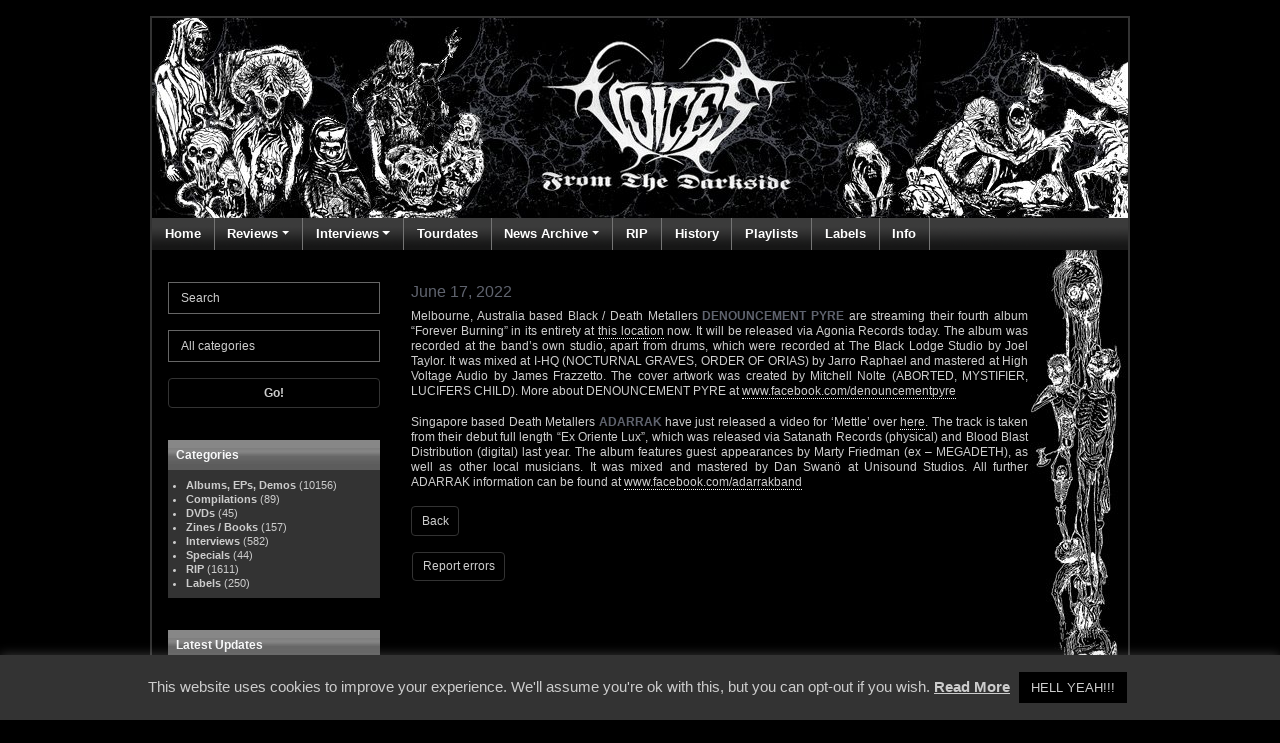

--- FILE ---
content_type: text/html; charset=UTF-8
request_url: https://www.voicesfromthedarkside.de/june-17-2022/
body_size: 12208
content:
<!DOCTYPE html>
<html lang="en">
<head>
<title>Voices From The Darkside</title>
<meta charset="utf-8">
<meta name="viewport" content="width=device-width, initial-scale=1">
<meta name='robots' content='index, follow, max-image-preview:large, max-snippet:-1, max-video-preview:-1' />
<!-- This site is optimized with the Yoast SEO plugin v26.7 - https://yoast.com/wordpress/plugins/seo/ -->
<link rel="canonical" href="https://www.voicesfromthedarkside.de/june-17-2022/" />
<meta property="og:locale" content="en_US" />
<meta property="og:type" content="article" />
<meta property="og:title" content="June 17, 2022 - Voices From The Darkside" />
<meta property="og:description" content="Melbourne, Australia based Black / Death Metallers DENOUNCEMENT PYRE are streaming their fourth album &#8220;Forever Burning&#8221; in its entirety at this location now. It will be released via Agonia Records today. The album was recorded at the band&#8217;s own studio, apart from drums, which were recorded at The Black Lodge Studio by Joel Taylor. It [&hellip;]" />
<meta property="og:url" content="https://www.voicesfromthedarkside.de/june-17-2022/" />
<meta property="og:site_name" content="Voices From The Darkside" />
<meta property="article:publisher" content="https://www.facebook.com/voicesfromthedarkside.de" />
<meta property="article:published_time" content="2022-06-17T07:00:54+00:00" />
<meta property="article:modified_time" content="2022-06-18T08:05:56+00:00" />
<meta name="author" content="Frank Stöver" />
<meta name="twitter:card" content="summary_large_image" />
<meta name="twitter:label1" content="Written by" />
<meta name="twitter:data1" content="Frank Stöver" />
<meta name="twitter:label2" content="Est. reading time" />
<meta name="twitter:data2" content="1 minute" />
<script type="application/ld+json" class="yoast-schema-graph">{"@context":"https://schema.org","@graph":[{"@type":"Article","@id":"https://www.voicesfromthedarkside.de/june-17-2022/#article","isPartOf":{"@id":"https://www.voicesfromthedarkside.de/june-17-2022/"},"author":{"name":"Frank Stöver","@id":"https://www.voicesfromthedarkside.de/#/schema/person/702905cb3a723521e91e80264cc5420d"},"headline":"June 17, 2022","datePublished":"2022-06-17T07:00:54+00:00","dateModified":"2022-06-18T08:05:56+00:00","mainEntityOfPage":{"@id":"https://www.voicesfromthedarkside.de/june-17-2022/"},"wordCount":178,"commentCount":0,"publisher":{"@id":"https://www.voicesfromthedarkside.de/#organization"},"articleSection":["News"],"inLanguage":"en-US","potentialAction":[{"@type":"CommentAction","name":"Comment","target":["https://www.voicesfromthedarkside.de/june-17-2022/#respond"]}]},{"@type":"WebPage","@id":"https://www.voicesfromthedarkside.de/june-17-2022/","url":"https://www.voicesfromthedarkside.de/june-17-2022/","name":"June 17, 2022 - Voices From The Darkside","isPartOf":{"@id":"https://www.voicesfromthedarkside.de/#website"},"datePublished":"2022-06-17T07:00:54+00:00","dateModified":"2022-06-18T08:05:56+00:00","breadcrumb":{"@id":"https://www.voicesfromthedarkside.de/june-17-2022/#breadcrumb"},"inLanguage":"en-US","potentialAction":[{"@type":"ReadAction","target":["https://www.voicesfromthedarkside.de/june-17-2022/"]}]},{"@type":"BreadcrumbList","@id":"https://www.voicesfromthedarkside.de/june-17-2022/#breadcrumb","itemListElement":[{"@type":"ListItem","position":1,"name":"Home","item":"https://www.voicesfromthedarkside.de/"},{"@type":"ListItem","position":2,"name":"June 17, 2022"}]},{"@type":"WebSite","@id":"https://www.voicesfromthedarkside.de/#website","url":"https://www.voicesfromthedarkside.de/","name":"Voices From The Darkside","description":"Serving the underground since 1991","publisher":{"@id":"https://www.voicesfromthedarkside.de/#organization"},"potentialAction":[{"@type":"SearchAction","target":{"@type":"EntryPoint","urlTemplate":"https://www.voicesfromthedarkside.de/?s={search_term_string}"},"query-input":{"@type":"PropertyValueSpecification","valueRequired":true,"valueName":"search_term_string"}}],"inLanguage":"en-US"},{"@type":"Organization","@id":"https://www.voicesfromthedarkside.de/#organization","name":"Voices From The Darkside","url":"https://www.voicesfromthedarkside.de/","logo":{"@type":"ImageObject","inLanguage":"en-US","@id":"https://www.voicesfromthedarkside.de/#/schema/logo/image/","url":"https://www.voicesfromthedarkside.de/wp-content/uploads/2026/01/voices_logo.png","contentUrl":"https://www.voicesfromthedarkside.de/wp-content/uploads/2026/01/voices_logo.png","width":285,"height":200,"caption":"Voices From The Darkside"},"image":{"@id":"https://www.voicesfromthedarkside.de/#/schema/logo/image/"},"sameAs":["https://www.facebook.com/voicesfromthedarkside.de"]},{"@type":"Person","@id":"https://www.voicesfromthedarkside.de/#/schema/person/702905cb3a723521e91e80264cc5420d","name":"Frank Stöver","image":{"@type":"ImageObject","inLanguage":"en-US","@id":"https://www.voicesfromthedarkside.de/#/schema/person/image/","url":"https://secure.gravatar.com/avatar/3bb6c04b274bd302b58302235e7c74375104c2424005be8840094ae69d51cb5a?s=96&d=mm&r=g","contentUrl":"https://secure.gravatar.com/avatar/3bb6c04b274bd302b58302235e7c74375104c2424005be8840094ae69d51cb5a?s=96&d=mm&r=g","caption":"Frank Stöver"},"url":"https://www.voicesfromthedarkside.de/author/stoevi/"}]}</script>
<!-- / Yoast SEO plugin. -->
<link rel="alternate" type="application/rss+xml" title="Voices From The Darkside &raquo; June 17, 2022 Comments Feed" href="https://www.voicesfromthedarkside.de/june-17-2022/feed/" />
<link rel="alternate" title="oEmbed (JSON)" type="application/json+oembed" href="https://www.voicesfromthedarkside.de/wp-json/oembed/1.0/embed?url=https%3A%2F%2Fwww.voicesfromthedarkside.de%2Fjune-17-2022%2F" />
<link rel="alternate" title="oEmbed (XML)" type="text/xml+oembed" href="https://www.voicesfromthedarkside.de/wp-json/oembed/1.0/embed?url=https%3A%2F%2Fwww.voicesfromthedarkside.de%2Fjune-17-2022%2F&#038;format=xml" />
<meta property="og:title" content="June 17, 2022"/><meta property="og:type" content="article"/><meta property="og:url" content="https://www.voicesfromthedarkside.de/june-17-2022/"/><meta property="og:site_name" content="Voices From The Darkside"/><meta property="og:image" content="https://www.voicesfromthedarkside.de/wp-content/themes/voices/assets/graphics/logo.png"/>
<style id='wp-img-auto-sizes-contain-inline-css' type='text/css'>
img:is([sizes=auto i],[sizes^="auto," i]){contain-intrinsic-size:3000px 1500px}
/*# sourceURL=wp-img-auto-sizes-contain-inline-css */
</style>
<style id='wp-emoji-styles-inline-css' type='text/css'>
img.wp-smiley, img.emoji {
display: inline !important;
border: none !important;
box-shadow: none !important;
height: 1em !important;
width: 1em !important;
margin: 0 0.07em !important;
vertical-align: -0.1em !important;
background: none !important;
padding: 0 !important;
}
/*# sourceURL=wp-emoji-styles-inline-css */
</style>
<style id='wp-block-library-inline-css' type='text/css'>
:root{--wp-block-synced-color:#7a00df;--wp-block-synced-color--rgb:122,0,223;--wp-bound-block-color:var(--wp-block-synced-color);--wp-editor-canvas-background:#ddd;--wp-admin-theme-color:#007cba;--wp-admin-theme-color--rgb:0,124,186;--wp-admin-theme-color-darker-10:#006ba1;--wp-admin-theme-color-darker-10--rgb:0,107,160.5;--wp-admin-theme-color-darker-20:#005a87;--wp-admin-theme-color-darker-20--rgb:0,90,135;--wp-admin-border-width-focus:2px}@media (min-resolution:192dpi){:root{--wp-admin-border-width-focus:1.5px}}.wp-element-button{cursor:pointer}:root .has-very-light-gray-background-color{background-color:#eee}:root .has-very-dark-gray-background-color{background-color:#313131}:root .has-very-light-gray-color{color:#eee}:root .has-very-dark-gray-color{color:#313131}:root .has-vivid-green-cyan-to-vivid-cyan-blue-gradient-background{background:linear-gradient(135deg,#00d084,#0693e3)}:root .has-purple-crush-gradient-background{background:linear-gradient(135deg,#34e2e4,#4721fb 50%,#ab1dfe)}:root .has-hazy-dawn-gradient-background{background:linear-gradient(135deg,#faaca8,#dad0ec)}:root .has-subdued-olive-gradient-background{background:linear-gradient(135deg,#fafae1,#67a671)}:root .has-atomic-cream-gradient-background{background:linear-gradient(135deg,#fdd79a,#004a59)}:root .has-nightshade-gradient-background{background:linear-gradient(135deg,#330968,#31cdcf)}:root .has-midnight-gradient-background{background:linear-gradient(135deg,#020381,#2874fc)}:root{--wp--preset--font-size--normal:16px;--wp--preset--font-size--huge:42px}.has-regular-font-size{font-size:1em}.has-larger-font-size{font-size:2.625em}.has-normal-font-size{font-size:var(--wp--preset--font-size--normal)}.has-huge-font-size{font-size:var(--wp--preset--font-size--huge)}.has-text-align-center{text-align:center}.has-text-align-left{text-align:left}.has-text-align-right{text-align:right}.has-fit-text{white-space:nowrap!important}#end-resizable-editor-section{display:none}.aligncenter{clear:both}.items-justified-left{justify-content:flex-start}.items-justified-center{justify-content:center}.items-justified-right{justify-content:flex-end}.items-justified-space-between{justify-content:space-between}.screen-reader-text{border:0;clip-path:inset(50%);height:1px;margin:-1px;overflow:hidden;padding:0;position:absolute;width:1px;word-wrap:normal!important}.screen-reader-text:focus{background-color:#ddd;clip-path:none;color:#444;display:block;font-size:1em;height:auto;left:5px;line-height:normal;padding:15px 23px 14px;text-decoration:none;top:5px;width:auto;z-index:100000}html :where(.has-border-color){border-style:solid}html :where([style*=border-top-color]){border-top-style:solid}html :where([style*=border-right-color]){border-right-style:solid}html :where([style*=border-bottom-color]){border-bottom-style:solid}html :where([style*=border-left-color]){border-left-style:solid}html :where([style*=border-width]){border-style:solid}html :where([style*=border-top-width]){border-top-style:solid}html :where([style*=border-right-width]){border-right-style:solid}html :where([style*=border-bottom-width]){border-bottom-style:solid}html :where([style*=border-left-width]){border-left-style:solid}html :where(img[class*=wp-image-]){height:auto;max-width:100%}:where(figure){margin:0 0 1em}html :where(.is-position-sticky){--wp-admin--admin-bar--position-offset:var(--wp-admin--admin-bar--height,0px)}@media screen and (max-width:600px){html :where(.is-position-sticky){--wp-admin--admin-bar--position-offset:0px}}
/*# sourceURL=wp-block-library-inline-css */
</style><style id='global-styles-inline-css' type='text/css'>
:root{--wp--preset--aspect-ratio--square: 1;--wp--preset--aspect-ratio--4-3: 4/3;--wp--preset--aspect-ratio--3-4: 3/4;--wp--preset--aspect-ratio--3-2: 3/2;--wp--preset--aspect-ratio--2-3: 2/3;--wp--preset--aspect-ratio--16-9: 16/9;--wp--preset--aspect-ratio--9-16: 9/16;--wp--preset--color--black: #000000;--wp--preset--color--cyan-bluish-gray: #abb8c3;--wp--preset--color--white: #ffffff;--wp--preset--color--pale-pink: #f78da7;--wp--preset--color--vivid-red: #cf2e2e;--wp--preset--color--luminous-vivid-orange: #ff6900;--wp--preset--color--luminous-vivid-amber: #fcb900;--wp--preset--color--light-green-cyan: #7bdcb5;--wp--preset--color--vivid-green-cyan: #00d084;--wp--preset--color--pale-cyan-blue: #8ed1fc;--wp--preset--color--vivid-cyan-blue: #0693e3;--wp--preset--color--vivid-purple: #9b51e0;--wp--preset--gradient--vivid-cyan-blue-to-vivid-purple: linear-gradient(135deg,rgb(6,147,227) 0%,rgb(155,81,224) 100%);--wp--preset--gradient--light-green-cyan-to-vivid-green-cyan: linear-gradient(135deg,rgb(122,220,180) 0%,rgb(0,208,130) 100%);--wp--preset--gradient--luminous-vivid-amber-to-luminous-vivid-orange: linear-gradient(135deg,rgb(252,185,0) 0%,rgb(255,105,0) 100%);--wp--preset--gradient--luminous-vivid-orange-to-vivid-red: linear-gradient(135deg,rgb(255,105,0) 0%,rgb(207,46,46) 100%);--wp--preset--gradient--very-light-gray-to-cyan-bluish-gray: linear-gradient(135deg,rgb(238,238,238) 0%,rgb(169,184,195) 100%);--wp--preset--gradient--cool-to-warm-spectrum: linear-gradient(135deg,rgb(74,234,220) 0%,rgb(151,120,209) 20%,rgb(207,42,186) 40%,rgb(238,44,130) 60%,rgb(251,105,98) 80%,rgb(254,248,76) 100%);--wp--preset--gradient--blush-light-purple: linear-gradient(135deg,rgb(255,206,236) 0%,rgb(152,150,240) 100%);--wp--preset--gradient--blush-bordeaux: linear-gradient(135deg,rgb(254,205,165) 0%,rgb(254,45,45) 50%,rgb(107,0,62) 100%);--wp--preset--gradient--luminous-dusk: linear-gradient(135deg,rgb(255,203,112) 0%,rgb(199,81,192) 50%,rgb(65,88,208) 100%);--wp--preset--gradient--pale-ocean: linear-gradient(135deg,rgb(255,245,203) 0%,rgb(182,227,212) 50%,rgb(51,167,181) 100%);--wp--preset--gradient--electric-grass: linear-gradient(135deg,rgb(202,248,128) 0%,rgb(113,206,126) 100%);--wp--preset--gradient--midnight: linear-gradient(135deg,rgb(2,3,129) 0%,rgb(40,116,252) 100%);--wp--preset--font-size--small: 13px;--wp--preset--font-size--medium: 20px;--wp--preset--font-size--large: 36px;--wp--preset--font-size--x-large: 42px;--wp--preset--spacing--20: 0.44rem;--wp--preset--spacing--30: 0.67rem;--wp--preset--spacing--40: 1rem;--wp--preset--spacing--50: 1.5rem;--wp--preset--spacing--60: 2.25rem;--wp--preset--spacing--70: 3.38rem;--wp--preset--spacing--80: 5.06rem;--wp--preset--shadow--natural: 6px 6px 9px rgba(0, 0, 0, 0.2);--wp--preset--shadow--deep: 12px 12px 50px rgba(0, 0, 0, 0.4);--wp--preset--shadow--sharp: 6px 6px 0px rgba(0, 0, 0, 0.2);--wp--preset--shadow--outlined: 6px 6px 0px -3px rgb(255, 255, 255), 6px 6px rgb(0, 0, 0);--wp--preset--shadow--crisp: 6px 6px 0px rgb(0, 0, 0);}:where(.is-layout-flex){gap: 0.5em;}:where(.is-layout-grid){gap: 0.5em;}body .is-layout-flex{display: flex;}.is-layout-flex{flex-wrap: wrap;align-items: center;}.is-layout-flex > :is(*, div){margin: 0;}body .is-layout-grid{display: grid;}.is-layout-grid > :is(*, div){margin: 0;}:where(.wp-block-columns.is-layout-flex){gap: 2em;}:where(.wp-block-columns.is-layout-grid){gap: 2em;}:where(.wp-block-post-template.is-layout-flex){gap: 1.25em;}:where(.wp-block-post-template.is-layout-grid){gap: 1.25em;}.has-black-color{color: var(--wp--preset--color--black) !important;}.has-cyan-bluish-gray-color{color: var(--wp--preset--color--cyan-bluish-gray) !important;}.has-white-color{color: var(--wp--preset--color--white) !important;}.has-pale-pink-color{color: var(--wp--preset--color--pale-pink) !important;}.has-vivid-red-color{color: var(--wp--preset--color--vivid-red) !important;}.has-luminous-vivid-orange-color{color: var(--wp--preset--color--luminous-vivid-orange) !important;}.has-luminous-vivid-amber-color{color: var(--wp--preset--color--luminous-vivid-amber) !important;}.has-light-green-cyan-color{color: var(--wp--preset--color--light-green-cyan) !important;}.has-vivid-green-cyan-color{color: var(--wp--preset--color--vivid-green-cyan) !important;}.has-pale-cyan-blue-color{color: var(--wp--preset--color--pale-cyan-blue) !important;}.has-vivid-cyan-blue-color{color: var(--wp--preset--color--vivid-cyan-blue) !important;}.has-vivid-purple-color{color: var(--wp--preset--color--vivid-purple) !important;}.has-black-background-color{background-color: var(--wp--preset--color--black) !important;}.has-cyan-bluish-gray-background-color{background-color: var(--wp--preset--color--cyan-bluish-gray) !important;}.has-white-background-color{background-color: var(--wp--preset--color--white) !important;}.has-pale-pink-background-color{background-color: var(--wp--preset--color--pale-pink) !important;}.has-vivid-red-background-color{background-color: var(--wp--preset--color--vivid-red) !important;}.has-luminous-vivid-orange-background-color{background-color: var(--wp--preset--color--luminous-vivid-orange) !important;}.has-luminous-vivid-amber-background-color{background-color: var(--wp--preset--color--luminous-vivid-amber) !important;}.has-light-green-cyan-background-color{background-color: var(--wp--preset--color--light-green-cyan) !important;}.has-vivid-green-cyan-background-color{background-color: var(--wp--preset--color--vivid-green-cyan) !important;}.has-pale-cyan-blue-background-color{background-color: var(--wp--preset--color--pale-cyan-blue) !important;}.has-vivid-cyan-blue-background-color{background-color: var(--wp--preset--color--vivid-cyan-blue) !important;}.has-vivid-purple-background-color{background-color: var(--wp--preset--color--vivid-purple) !important;}.has-black-border-color{border-color: var(--wp--preset--color--black) !important;}.has-cyan-bluish-gray-border-color{border-color: var(--wp--preset--color--cyan-bluish-gray) !important;}.has-white-border-color{border-color: var(--wp--preset--color--white) !important;}.has-pale-pink-border-color{border-color: var(--wp--preset--color--pale-pink) !important;}.has-vivid-red-border-color{border-color: var(--wp--preset--color--vivid-red) !important;}.has-luminous-vivid-orange-border-color{border-color: var(--wp--preset--color--luminous-vivid-orange) !important;}.has-luminous-vivid-amber-border-color{border-color: var(--wp--preset--color--luminous-vivid-amber) !important;}.has-light-green-cyan-border-color{border-color: var(--wp--preset--color--light-green-cyan) !important;}.has-vivid-green-cyan-border-color{border-color: var(--wp--preset--color--vivid-green-cyan) !important;}.has-pale-cyan-blue-border-color{border-color: var(--wp--preset--color--pale-cyan-blue) !important;}.has-vivid-cyan-blue-border-color{border-color: var(--wp--preset--color--vivid-cyan-blue) !important;}.has-vivid-purple-border-color{border-color: var(--wp--preset--color--vivid-purple) !important;}.has-vivid-cyan-blue-to-vivid-purple-gradient-background{background: var(--wp--preset--gradient--vivid-cyan-blue-to-vivid-purple) !important;}.has-light-green-cyan-to-vivid-green-cyan-gradient-background{background: var(--wp--preset--gradient--light-green-cyan-to-vivid-green-cyan) !important;}.has-luminous-vivid-amber-to-luminous-vivid-orange-gradient-background{background: var(--wp--preset--gradient--luminous-vivid-amber-to-luminous-vivid-orange) !important;}.has-luminous-vivid-orange-to-vivid-red-gradient-background{background: var(--wp--preset--gradient--luminous-vivid-orange-to-vivid-red) !important;}.has-very-light-gray-to-cyan-bluish-gray-gradient-background{background: var(--wp--preset--gradient--very-light-gray-to-cyan-bluish-gray) !important;}.has-cool-to-warm-spectrum-gradient-background{background: var(--wp--preset--gradient--cool-to-warm-spectrum) !important;}.has-blush-light-purple-gradient-background{background: var(--wp--preset--gradient--blush-light-purple) !important;}.has-blush-bordeaux-gradient-background{background: var(--wp--preset--gradient--blush-bordeaux) !important;}.has-luminous-dusk-gradient-background{background: var(--wp--preset--gradient--luminous-dusk) !important;}.has-pale-ocean-gradient-background{background: var(--wp--preset--gradient--pale-ocean) !important;}.has-electric-grass-gradient-background{background: var(--wp--preset--gradient--electric-grass) !important;}.has-midnight-gradient-background{background: var(--wp--preset--gradient--midnight) !important;}.has-small-font-size{font-size: var(--wp--preset--font-size--small) !important;}.has-medium-font-size{font-size: var(--wp--preset--font-size--medium) !important;}.has-large-font-size{font-size: var(--wp--preset--font-size--large) !important;}.has-x-large-font-size{font-size: var(--wp--preset--font-size--x-large) !important;}
/*# sourceURL=global-styles-inline-css */
</style>
<style id='classic-theme-styles-inline-css' type='text/css'>
/*! This file is auto-generated */
.wp-block-button__link{color:#fff;background-color:#32373c;border-radius:9999px;box-shadow:none;text-decoration:none;padding:calc(.667em + 2px) calc(1.333em + 2px);font-size:1.125em}.wp-block-file__button{background:#32373c;color:#fff;text-decoration:none}
/*# sourceURL=/wp-includes/css/classic-themes.min.css */
</style>
<link rel='stylesheet' id='cookie-law-info-css' href='https://www.voicesfromthedarkside.de/wp-content/plugins/cookie-law-info/legacy/public/css/cookie-law-info-public.css?ver=3.3.9.1' type='text/css' media='all' />
<link rel='stylesheet' id='cookie-law-info-gdpr-css' href='https://www.voicesfromthedarkside.de/wp-content/plugins/cookie-law-info/legacy/public/css/cookie-law-info-gdpr.css?ver=3.3.9.1' type='text/css' media='all' />
<link rel='stylesheet' id='bootstrap-css' href='https://www.voicesfromthedarkside.de/wp-content/themes/voices/assets/css/bootstrap.min.css?ver=4.3.1' type='text/css' media='all' />
<link rel='stylesheet' id='bootstrap-grid-css' href='https://www.voicesfromthedarkside.de/wp-content/themes/voices/assets/css/bootstrap-grid.min.css?ver=4.3.1' type='text/css' media='all' />
<link rel='stylesheet' id='bootstrap-reboot-css' href='https://www.voicesfromthedarkside.de/wp-content/themes/voices/assets/css/bootstrap-reboot.min.css?ver=4.3.1' type='text/css' media='all' />
<link rel='stylesheet' id='datatables-css' href='https://www.voicesfromthedarkside.de/wp-content/themes/voices/assets/DataTables/datatables.min.css?ver=1.10.18' type='text/css' media='all' />
<link rel='stylesheet' id='customstyle-css' href='https://www.voicesfromthedarkside.de/wp-content/themes/voices/assets/css/custom.css?ver=1.0.0' type='text/css' media='all' />
<link rel='stylesheet' id='customstyle-frank-css' href='https://www.voicesfromthedarkside.de/wp-content/themes/voices/assets/css/custom-frank.css?ver=1.0.0' type='text/css' media='all' />
<link rel='stylesheet' id='wpdreams-asl-basic-css' href='https://www.voicesfromthedarkside.de/wp-content/plugins/ajax-search-lite/css/style.basic.css?ver=4.13.4' type='text/css' media='all' />
<style id='wpdreams-asl-basic-inline-css' type='text/css'>
div[id*='ajaxsearchlitesettings'].searchsettings .asl_option_inner label {
font-size: 0px !important;
color: rgba(0, 0, 0, 0);
}
div[id*='ajaxsearchlitesettings'].searchsettings .asl_option_inner label:after {
font-size: 11px !important;
position: absolute;
top: 0;
left: 0;
z-index: 1;
}
.asl_w_container {
width: 100%;
margin: 0px 0px 0px 0px;
min-width: 200px;
}
div[id*='ajaxsearchlite'].asl_m {
width: 100%;
}
div[id*='ajaxsearchliteres'].wpdreams_asl_results div.resdrg span.highlighted {
font-weight: bold;
color: rgba(217, 49, 43, 1);
background-color: rgba(238, 238, 238, 1);
}
div[id*='ajaxsearchliteres'].wpdreams_asl_results .results img.asl_image {
width: 70px;
height: 70px;
object-fit: cover;
}
div[id*='ajaxsearchlite'].asl_r .results {
max-height: none;
}
div[id*='ajaxsearchlite'].asl_r {
position: absolute;
}
.asl_w, .asl_w * {font-family:&quot;Arial&quot; !important;}
.asl_m input[type=search]::placeholder{font-family:&quot;Arial&quot; !important;}
.asl_m input[type=search]::-webkit-input-placeholder{font-family:&quot;Arial&quot; !important;}
.asl_m input[type=search]::-moz-placeholder{font-family:&quot;Arial&quot; !important;}
.asl_m input[type=search]:-ms-input-placeholder{font-family:&quot;Arial&quot; !important;}
div.asl_r.asl_w.vertical .results .item::after {
display: block;
position: absolute;
bottom: 0;
content: '';
height: 1px;
width: 100%;
background: #D8D8D8;
}
div.asl_r.asl_w.vertical .results .item.asl_last_item::after {
display: none;
}
/*# sourceURL=wpdreams-asl-basic-inline-css */
</style>
<link rel='stylesheet' id='wpdreams-asl-instance-css' href='https://www.voicesfromthedarkside.de/wp-content/plugins/ajax-search-lite/css/style-simple-grey.css?ver=4.13.4' type='text/css' media='all' />
<link rel='stylesheet' id='wp-block-paragraph-css' href='https://www.voicesfromthedarkside.de/wp-includes/blocks/paragraph/style.min.css?ver=6.9' type='text/css' media='all' />
<script type="text/javascript" src="https://www.voicesfromthedarkside.de/wp-includes/js/jquery/jquery.min.js?ver=3.7.1" id="jquery-core-js"></script>
<script type="text/javascript" src="https://www.voicesfromthedarkside.de/wp-includes/js/jquery/jquery-migrate.min.js?ver=3.4.1" id="jquery-migrate-js"></script>
<script type="text/javascript" id="cookie-law-info-js-extra">
/* <![CDATA[ */
var Cli_Data = {"nn_cookie_ids":[],"cookielist":[],"non_necessary_cookies":[],"ccpaEnabled":"","ccpaRegionBased":"","ccpaBarEnabled":"","strictlyEnabled":["necessary","obligatoire"],"ccpaType":"gdpr","js_blocking":"","custom_integration":"","triggerDomRefresh":"","secure_cookies":""};
var cli_cookiebar_settings = {"animate_speed_hide":"500","animate_speed_show":"500","background":"#333333","border":"#b1a6a6c2","border_on":"","button_1_button_colour":"#000","button_1_button_hover":"#000000","button_1_link_colour":"#cccccc","button_1_as_button":"1","button_1_new_win":"","button_2_button_colour":"#333","button_2_button_hover":"#292929","button_2_link_colour":"#cccccc","button_2_as_button":"","button_2_hidebar":"","button_3_button_colour":"#000","button_3_button_hover":"#000000","button_3_link_colour":"#fff","button_3_as_button":"1","button_3_new_win":"","button_4_button_colour":"#000","button_4_button_hover":"#000000","button_4_link_colour":"#62a329","button_4_as_button":"","button_7_button_colour":"#61a229","button_7_button_hover":"#4e8221","button_7_link_colour":"#fff","button_7_as_button":"1","button_7_new_win":"","font_family":"inherit","header_fix":"","notify_animate_hide":"1","notify_animate_show":"","notify_div_id":"#cookie-law-info-bar","notify_position_horizontal":"right","notify_position_vertical":"bottom","scroll_close":"","scroll_close_reload":"","accept_close_reload":"","reject_close_reload":"","showagain_tab":"1","showagain_background":"#fff","showagain_border":"#000","showagain_div_id":"#cookie-law-info-again","showagain_x_position":"100px","text":"#cccccc","show_once_yn":"","show_once":"10000","logging_on":"","as_popup":"","popup_overlay":"1","bar_heading_text":"","cookie_bar_as":"banner","popup_showagain_position":"bottom-right","widget_position":"left"};
var log_object = {"ajax_url":"https://www.voicesfromthedarkside.de/wp-admin/admin-ajax.php"};
//# sourceURL=cookie-law-info-js-extra
/* ]]> */
</script>
<script type="text/javascript" src="https://www.voicesfromthedarkside.de/wp-content/plugins/cookie-law-info/legacy/public/js/cookie-law-info-public.js?ver=3.3.9.1" id="cookie-law-info-js"></script>
<script type="text/javascript" src="https://www.voicesfromthedarkside.de/wp-content/themes/voices/assets/js/jquery3.4.1.min.js?ver=3.4.1" id="jquery-voices-js"></script>
<script type="text/javascript" src="https://www.voicesfromthedarkside.de/wp-content/themes/voices/assets/js/popper.min.js?ver=1.0.0" id="popper-voices-js"></script>
<script type="text/javascript" src="https://www.voicesfromthedarkside.de/wp-content/themes/voices/assets/js/bootstrap.min.js?ver=4.3.1" id="bootstrap-js-js"></script>
<script type="text/javascript" src="https://www.voicesfromthedarkside.de/wp-content/themes/voices/assets/js/moment.2.8.4.min.js?ver=2.8.4" id="moment-js-js"></script>
<script type="text/javascript" src="https://www.voicesfromthedarkside.de/wp-content/themes/voices/assets/DataTables/datatables.min.js?ver=1.10.18" id="datatables-js-js"></script>
<script type="text/javascript" src="https://www.voicesfromthedarkside.de/wp-content/themes/voices/assets/js/datatables-moment.js?ver=1.10.18" id="datatables-moment-js-js"></script>
<script type="text/javascript" src="https://www.voicesfromthedarkside.de/wp-content/themes/voices/assets/js/custom.js?ver=1.0.0" id="customscript-js"></script>
<link rel="https://api.w.org/" href="https://www.voicesfromthedarkside.de/wp-json/" /><link rel="alternate" title="JSON" type="application/json" href="https://www.voicesfromthedarkside.de/wp-json/wp/v2/posts/47983" /><link rel="EditURI" type="application/rsd+xml" title="RSD" href="https://www.voicesfromthedarkside.de/xmlrpc.php?rsd" />
<link rel='shortlink' href='https://www.voicesfromthedarkside.de/?p=47983' />
<link rel="preconnect" href="https://fonts.gstatic.com" crossorigin />
<link rel="preload" as="style" href="//fonts.googleapis.com/css?family=Open+Sans&display=swap" />
<link rel="stylesheet" href="//fonts.googleapis.com/css?family=Open+Sans&display=swap" media="all" />
<link rel="shortcut icon" href="https://www.voicesfromthedarkside.de/wp-content/themes/voices/assets/graphics/favicon.ico" type="image/x-icon" />
</head>
<body class="bg-black text-light">
<div id="page" class="container ">
<a href="https://www.voicesfromthedarkside.de"><div class="voices-logo"></div></a>
<div class="row d-print-none">
<div class="col-12">
<nav id="primary-menu" class="navbar navbar-expand-lg bg-black navbar-dark mr-auto">
<button class="navbar-toggler" type="button" data-toggle="collapse" data-target="#navbarToggler" aria-controls="navbarToggler" aria-expanded="false" aria-label="Toggle navigation">
<span class="navbar-toggler-icon"></span>
</button>
<div class="collapse navbar-collapse" id="navbarToggler">
<div class="menu-main-navigation-container"><ul id="menu-main-navigation" class="navbar-nav"><li id="menu-item-28710" class="menu-item menu-item-type-custom menu-item-object-custom menu-item-home menu-item-28710 nav-item"><a href="https://www.voicesfromthedarkside.de/" class="nav-link">Home</a></li>
<li id="menu-item-28711" class="menu-item menu-item-type-custom menu-item-object-custom menu-item-has-children menu-item-28711 nav-item dropdown"><a href="" class="nav-link dropdown-toggle" data-toggle="dropdown">Reviews</a>
<div class="dropdown-menu">
<a href="https://www.voicesfromthedarkside.de/section/albums-eps-demos/" class="dropdown-item">Albums, EPs, Demos</a><a href="https://www.voicesfromthedarkside.de/section/compilations/" class="dropdown-item">Compilations</a><a href="https://www.voicesfromthedarkside.de/section/dvds/" class="dropdown-item">DVDs</a><a href="https://www.voicesfromthedarkside.de/section/zines-books/" class="dropdown-item">Zines / Books</a></div>
</li>
<li id="menu-item-28716" class="menu-item menu-item-type-custom menu-item-object-custom menu-item-has-children menu-item-28716 nav-item dropdown"><a href="" class="nav-link dropdown-toggle" data-toggle="dropdown">Interviews</a>
<div class="dropdown-menu">
<a href="https://www.voicesfromthedarkside.de/interview/" class="dropdown-item">Interviews</a><a href="https://www.voicesfromthedarkside.de/special/" class="dropdown-item">Specials</a></div>
</li>
<li id="menu-item-28719" class="menu-item menu-item-type-post_type menu-item-object-page menu-item-28719 nav-item"><a href="https://www.voicesfromthedarkside.de/tourdates/" class="nav-link">Tourdates</a></li>
<li id="menu-item-28720" class="menu-item menu-item-type-custom menu-item-object-custom menu-item-has-children menu-item-28720 nav-item dropdown"><a href="" class="nav-link dropdown-toggle" data-toggle="dropdown">News Archive</a>
<div class="dropdown-menu">
<a href="https://www.voicesfromthedarkside.de/2025/" class="dropdown-item">News Archive 2025</a><a href="https://www.voicesfromthedarkside.de/2024/" class="dropdown-item">News Archive 2024</a><a href="https://www.voicesfromthedarkside.de/2023/" class="dropdown-item">News Archive 2023</a><a href="https://www.voicesfromthedarkside.de/2022/" class="dropdown-item">News Archive 2022</a><a href="https://www.voicesfromthedarkside.de/2021/" class="dropdown-item">News Archive 2021</a><a href="https://www.voicesfromthedarkside.de/2020/" class="dropdown-item">News Archive 2020</a><a href="https://www.voicesfromthedarkside.de/2019/" class="dropdown-item">News Archive 2019</a><a href="https://www.voicesfromthedarkside.de/2018/" class="dropdown-item">News Archive 2018</a><a href="https://www.voicesfromthedarkside.de/2017//" class="dropdown-item">News Archive 2017</a><a href="https://www.voicesfromthedarkside.de/2016/" class="dropdown-item">News Archive 2016</a><a href="https://www.voicesfromthedarkside.de/2015/" class="dropdown-item">News Archive 2015</a><a href="https://www.voicesfromthedarkside.de/2014/" class="dropdown-item">News Archive 2014</a><a href="https://www.voicesfromthedarkside.de/2013/" class="dropdown-item">News Archive 2013</a><a href="https://www.voicesfromthedarkside.de/2012/" class="dropdown-item">News Archive 2012</a><a href="https://www.voicesfromthedarkside.de/2011/" class="dropdown-item">News Archive 2011</a><a href="https://www.voicesfromthedarkside.de/2010/" class="dropdown-item">News Archive 2010</a><a href="https://www.voicesfromthedarkside.de/2009/" class="dropdown-item">News Archive 2009</a><a href="https://www.voicesfromthedarkside.de/2008/" class="dropdown-item">News Archive 2008</a><a href="https://www.voicesfromthedarkside.de/2007/" class="dropdown-item">News Archive 2007</a><a href="https://www.voicesfromthedarkside.de/2006/" class="dropdown-item">News Archive 2006</a><a href="https://www.voicesfromthedarkside.de/2005/" class="dropdown-item">News Archive 2005</a><a href="https://www.voicesfromthedarkside.de/2004/" class="dropdown-item">News Archive 2004</a><a href="https://www.voicesfromthedarkside.de/2003/" class="dropdown-item">News Archive 2003</a><a href="https://www.voicesfromthedarkside.de/2002/" class="dropdown-item">News Archive 2002</a><a href="https://www.voicesfromthedarkside.de/2001/" class="dropdown-item">News Archive 2001</a><a href="https://www.voicesfromthedarkside.de/2000/" class="dropdown-item">News Archive 2000</a></div>
</li>
<li id="menu-item-28741" class="menu-item menu-item-type-custom menu-item-object-custom menu-item-28741 nav-item"><a href="https://www.voicesfromthedarkside.de/deceased-artist/" class="nav-link">RIP</a></li>
<li id="menu-item-28743" class="menu-item menu-item-type-post_type menu-item-object-page menu-item-28743 nav-item"><a href="https://www.voicesfromthedarkside.de/history/" class="nav-link">History</a></li>
<li id="menu-item-28744" class="menu-item menu-item-type-post_type menu-item-object-page menu-item-28744 nav-item"><a href="https://www.voicesfromthedarkside.de/playlists/" class="nav-link">Playlists</a></li>
<li id="menu-item-28745" class="menu-item menu-item-type-custom menu-item-object-custom menu-item-28745 nav-item"><a href="https://www.voicesfromthedarkside.de/label/" class="nav-link">Labels</a></li>
<li id="menu-item-28742" class="menu-item menu-item-type-post_type menu-item-object-page menu-item-28742 nav-item"><a href="https://www.voicesfromthedarkside.de/voicesfromthedarkside-info/" class="nav-link">Info</a></li>
</ul></div>                     </div>
</nav>
</div>
</div>
<div class="row hide-desktop mb-5"><div class="col-12 voices-mobile-search"><form class="ml-auto mb-3 voices-search-form" id="navbar-search-form" action="https://www.voicesfromthedarkside.de/" method="get"><div class="form-group"><input class="form-control mr-sm-2" type="search" id="search" name="s" placeholder="Search" aria-label="Search" value=""></div><div class="form-group"><select class="form-control bg-black mt-3" name="search-category-options"><option value="all" selected="selected">All categories</option>
<option value="cd_title">CD Title</option>
<option value="label">Label</option>
<option value="author">Author</option>
<option value="albums-eps-demos">Albums, EPs, Demos</option>
<option value="compilations">Compilations</option>
<option value="zines-books">Zines / Books</option>
<option value="dvds">DVDs</option>
<option value="interview">Interviews</option>
<option value="special">Specials</option>
<option value="news">News Archive</option>
<option value="rip">RIP</option>
</select></div><button type="submit" class="btn btn-custom btn-go w-100 font-weight-bold">Go!</button></form></div></div>
<div class="row">
<div class="col-md-3" id="sidebar-column">
<aside id="voices_sidebar_search-3" class="widget voices_sidebar_search_widget"><form class="bg-black voices-search-form" id="sidebar-search-form" action="https://www.voicesfromthedarkside.de/" method="get"><input class="form-control" type="search" id="search-sidebar" name="s" placeholder="Search" aria-label="Search" value=""><select class="form-control bg-black mt-3" name="search-category-options"><option value="all" selected="selected">All categories</option>
<option value="cd_title">CD Title</option>
<option value="label">Label</option>
<option value="author">Author</option>
<option value="albums-eps-demos">Albums, EPs, Demos</option>
<option value="compilations">Compilations</option>
<option value="zines-books">Zines / Books</option>
<option value="dvds">DVDs</option>
<option value="interview">Interviews</option>
<option value="special">Specials</option>
<option value="news">News Archive</option>
<option value="rip">RIP</option>
</select><button type="submit" class="btn btn-custom btn-go mt-3 w-100 font-weight-bold">Go!</button></form></aside>
<aside><h2 class="widgettitle">Categories</h2><ul><li><a href="https://www.voicesfromthedarkside.de/section/albums-eps-demos/">Albums, EPs, Demos</a> (10156)</li><li><a href="https://www.voicesfromthedarkside.de/section/compilations/">Compilations</a> (89)</li><li><a href="https://www.voicesfromthedarkside.de/section/dvds/">DVDs</a> (45)</li><li><a href="https://www.voicesfromthedarkside.de/section/zines-books/">Zines / Books</a> (157)</li><li><a href="https://www.voicesfromthedarkside.de/interview/">Interviews</a> (582)</li><li><a href="https://www.voicesfromthedarkside.de/special/">Specials</a> (44)</li><li><a href="https://www.voicesfromthedarkside.de/deceased-artist/">RIP</a> (1611)</li><li><a href="https://www.voicesfromthedarkside.de/label/">Labels</a> (250)</li></ul></aside><aside id="voices_sidebar_recent_posts-2" class="widget voices_sidebar_recent_posts_widget"><h2 class="widgettitle">Latest Updates</h2>
<ul><li><a href="https://www.voicesfromthedarkside.de/review/festung-nebelburg-zuruck-ins-waldland/">FESTUNG NEBELBURG</a> - Review<br>(January 19, 2026)</li><li><a href="https://www.voicesfromthedarkside.de/review/qrixkuor-the-womb-of-the-world/">QRIXKUOR</a> - Review<br>(January 16, 2026)</li><li><a href="https://www.voicesfromthedarkside.de/interview/slaughterday-4/">SLAUGHTERDAY</a> - Interview<br>(January 16, 2026)</li><li><a href="https://www.voicesfromthedarkside.de/review/imhotep-issue-13/">IMHOTEP</a> - Review<br>(January 13, 2026)</li><li><a href="https://www.voicesfromthedarkside.de/review/tumulo-evangelho-do-canhoto/">TÚMULO</a> - Review<br>(January 11, 2026)</li><li><a href="https://www.voicesfromthedarkside.de/interview/mantas-death-massacre/">MANTAS / DEATH / MASSACRE</a> - Interview<br>(January 9, 2026)</li><li><a href="https://www.voicesfromthedarkside.de/review/hexerei-demonic-sublevation-compendivm-mmxxiv/">HEXEREI</a> - Review<br>(January 7, 2026)</li><li><a href="https://www.voicesfromthedarkside.de/review/rogga-johansson-dreaming-the-otherwhere/">ROGGA JOHANSSON</a> - Review<br>(January 7, 2026)</li><li><a href="https://www.voicesfromthedarkside.de/review/those-who-bring-the-torture-miscreant-world/">THOSE WHO BRING THE TORTURE</a> - Review<br>(January 7, 2026)</li><li><a href="https://www.voicesfromthedarkside.de/review/celestial-carnage-divine-order/">CELESTIAL CARNAGE</a> - Review<br>(January 7, 2026)</li><li><a href="https://www.voicesfromthedarkside.de/review/orgiastic-pleasures-orgiastic-pleasures/">ORGIASTIC PLEASURES</a> - Review<br>(January 6, 2026)</li><li><a href="https://www.voicesfromthedarkside.de/review/bestial-profanation-cadaveric-rebirth/">BESTIAL PROFANATION</a> - Review<br>(January 6, 2026)</li><li><a href="https://www.voicesfromthedarkside.de/review/satans-hammer-el-despertar-de-satan/">SATAN'S HAMMER</a> - Review<br>(January 6, 2026)</li><li><a href="https://www.voicesfromthedarkside.de/review/hexalter-coronation-in-chaos/">HEXALTER</a> - Review<br>(January 5, 2026)</li><li><a href="https://www.voicesfromthedarkside.de/review/galibot-euchmau-noir-bis/">GALIBOT</a> - Review<br>(January 2, 2026)</li><li><a href="https://www.voicesfromthedarkside.de/review/archvile-king-aux-heures-desesperees/">ARCHVILE KING</a> - Review<br>(January 1, 2026)</li><li><a href="https://www.voicesfromthedarkside.de/review/jours-pales-resonances/">JOURS PÂLES</a> - Review<br>(January 1, 2026)</li><li><a href="https://www.voicesfromthedarkside.de/review/darklon-mind-reaper/">DARKLON</a> - Review<br>(December 28, 2025)</li><li><a href="https://www.voicesfromthedarkside.de/review/mausoleum-gate-space-rituals-and-magick/">MAUSOLEUM GATE</a> - Review<br>(December 28, 2025)</li><li><a href="https://www.voicesfromthedarkside.de/review/casket-in-the-long-run-we-are-all-dead/">CASKET</a> - Review<br>(December 27, 2025)</li></ul></aside>
</div>
<div class="col-md-9 col-sm-12">
<article class="text-justify">
<h2 class="colored">June 17, 2022</h2>
<p>Melbourne, Australia based Black / Death Metallers <span style="color: #5f636e;"><strong>DENOUNCEMENT PYRE</strong></span> are streaming their fourth album &#8220;Forever Burning&#8221; in its entirety at <a href="https://youtu.be/RwlTV95CImg" target="_blank" rel="noreferrer noopener">this location</a> now. It will be released via Agonia Records today. The album was recorded at the band&#8217;s own studio, apart from drums, which were recorded at The Black Lodge Studio by Joel Taylor. It was mixed at I-HQ (NOCTURNAL GRAVES, ORDER OF ORIAS) by Jarro Raphael and mastered at High Voltage Audio by James Frazzetto. The cover artwork was created by Mitchell Nolte (ABORTED, MYSTIFIER, LUCIFERS CHILD). More about DENOUNCEMENT PYRE at <a rel="noreferrer noopener" href="http://www.facebook.com/denouncementpyre" target="_blank">www.facebook.com/denouncementpyre</a></p>
<p>Singapore based Death Metallers <span style="color: #5f636e;"><strong>ADARRAK</strong></span> have just released a video for &#8216;Mettle&#8217; over <a rel="noreferrer noopener" href="http://youtu.be/L-XXppEjnOc" target="_blank">here</a>. The track is taken from their debut full length &#8220;Ex Oriente Lux&#8221;, which was released via Satanath Records (physical) and Blood Blast Distribution (digital) last year. The album features guest appearances by Marty Friedman (ex &#8211; MEGADETH), as well as other local musicians. It was mixed and mastered by Dan Swanö at Unisound Studios. All further ADARRAK information can be found at <a rel="noreferrer noopener" href="http://www.facebook.com/adarrakband" target="_blank">www.facebook.com/adarrakband</a></p>
</article>
<div class="row content-navigation">
<div class="col-12 text-left">
<a href="javascript:history.back()" class="btn btn-custom">Back</a>
</div>
</div>
<div class="row">
<div class="col-12 p-3">
<a href="#comment-collapse" class="btn btn-custom mb-3" data-toggle="collapse">Report errors</a>
<div id="comment-collapse" class="collapse">
<div id="respond" class="comment-respond">
<h3 id="reply-title" class="comment-reply-title">Leave a Reply</h3><p class="must-log-in">You must be <a href="https://www.voicesfromthedarkside.de/wp-login.php?redirect_to=https%3A%2F%2Fwww.voicesfromthedarkside.de%2Fjune-17-2022%2F">logged in</a> to post a comment.</p>	</div><!-- #respond -->
</div>
</div>
</div>
</div>
            </div>
</div>
<div class="container text-center mt-3 mb-5"><div class="row"><div class="col-12 voices-footer-info">&copy; 2000 - 2026 - Voices From The Darkside &nbsp;&nbsp; | &nbsp;&nbsp; Page origin: Dec. 04, 2000 &nbsp;&nbsp; | &nbsp;&nbsp; <a href="/site-notice/">Site Notice</a> &nbsp;&nbsp; | &nbsp;&nbsp; <a href="/privacy-policy/">Privacy Policy</a></div></div></div>
<script type="speculationrules">
{"prefetch":[{"source":"document","where":{"and":[{"href_matches":"/*"},{"not":{"href_matches":["/wp-*.php","/wp-admin/*","/wp-content/uploads/*","/wp-content/*","/wp-content/plugins/*","/wp-content/themes/voices/*","/*\\?(.+)"]}},{"not":{"selector_matches":"a[rel~=\"nofollow\"]"}},{"not":{"selector_matches":".no-prefetch, .no-prefetch a"}}]},"eagerness":"conservative"}]}
</script>
<!--googleoff: all--><div id="cookie-law-info-bar" data-nosnippet="true"><span>This website uses cookies to improve your experience. We'll assume you're ok with this, but you can opt-out if you wish. <a href="https://www.voicesfromthedarkside.de/privacy-policy/" id="CONSTANT_OPEN_URL" class="cli-plugin-main-link">Read More</a> <a role='button' data-cli_action="accept" id="cookie_action_close_header" class="medium cli-plugin-button cli-plugin-main-button cookie_action_close_header cli_action_button wt-cli-accept-btn" style="margin:5px">HELL YEAH!!!</a></span></div><div id="cookie-law-info-again" data-nosnippet="true"><span id="cookie_hdr_showagain">Privacy &amp; Cookies Policy</span></div><div class="cli-modal" data-nosnippet="true" id="cliSettingsPopup" tabindex="-1" role="dialog" aria-labelledby="cliSettingsPopup" aria-hidden="true">
<div class="cli-modal-dialog" role="document">
<div class="cli-modal-content cli-bar-popup">
<button type="button" class="cli-modal-close" id="cliModalClose">
<svg class="" viewBox="0 0 24 24"><path d="M19 6.41l-1.41-1.41-5.59 5.59-5.59-5.59-1.41 1.41 5.59 5.59-5.59 5.59 1.41 1.41 5.59-5.59 5.59 5.59 1.41-1.41-5.59-5.59z"></path><path d="M0 0h24v24h-24z" fill="none"></path></svg>
<span class="wt-cli-sr-only">Close</span>
</button>
<div class="cli-modal-body">
<div class="cli-container-fluid cli-tab-container">
<div class="cli-row">
<div class="cli-col-12 cli-align-items-stretch cli-px-0">
<div class="cli-privacy-overview">
<h4>Privacy Overview</h4>				<div class="cli-privacy-content">
<div class="cli-privacy-content-text">This website uses cookies to improve your experience while you navigate through the website. Out of these cookies, the cookies that are categorized as necessary are stored on your browser as they are essential for the working of basic functionalities of the website. We also use third-party cookies that help us analyze and understand how you use this website. These cookies will be stored in your browser only with your consent. You also have the option to opt-out of these cookies. But opting out of some of these cookies may have an effect on your browsing experience.</div>
</div>
<a class="cli-privacy-readmore" aria-label="Show more" role="button" data-readmore-text="Show more" data-readless-text="Show less"></a>			</div>
</div>
<div class="cli-col-12 cli-align-items-stretch cli-px-0 cli-tab-section-container">
<div class="cli-tab-section">
<div class="cli-tab-header">
<a role="button" tabindex="0" class="cli-nav-link cli-settings-mobile" data-target="necessary" data-toggle="cli-toggle-tab">
Necessary							</a>
<div class="wt-cli-necessary-checkbox">
<input type="checkbox" class="cli-user-preference-checkbox"  id="wt-cli-checkbox-necessary" data-id="checkbox-necessary" checked="checked"  />
<label class="form-check-label" for="wt-cli-checkbox-necessary">Necessary</label>
</div>
<span class="cli-necessary-caption">Always Enabled</span>
</div>
<div class="cli-tab-content">
<div class="cli-tab-pane cli-fade" data-id="necessary">
<div class="wt-cli-cookie-description">
Necessary cookies are absolutely essential for the website to function properly. This category only includes cookies that ensures basic functionalities and security features of the website. These cookies do not store any personal information.								</div>
</div>
</div>
</div>
<div class="cli-tab-section">
<div class="cli-tab-header">
<a role="button" tabindex="0" class="cli-nav-link cli-settings-mobile" data-target="non-necessary" data-toggle="cli-toggle-tab">
Non-necessary							</a>
<div class="cli-switch">
<input type="checkbox" id="wt-cli-checkbox-non-necessary" class="cli-user-preference-checkbox"  data-id="checkbox-non-necessary" checked='checked' />
<label for="wt-cli-checkbox-non-necessary" class="cli-slider" data-cli-enable="Enabled" data-cli-disable="Disabled"><span class="wt-cli-sr-only">Non-necessary</span></label>
</div>
</div>
<div class="cli-tab-content">
<div class="cli-tab-pane cli-fade" data-id="non-necessary">
<div class="wt-cli-cookie-description">
Any cookies that may not be particularly necessary for the website to function and is used specifically to collect user personal data via analytics, ads, other embedded contents are termed as non-necessary cookies. It is mandatory to procure user consent prior to running these cookies on your website.								</div>
</div>
</div>
</div>
</div>
</div>
</div>
</div>
<div class="cli-modal-footer">
<div class="wt-cli-element cli-container-fluid cli-tab-container">
<div class="cli-row">
<div class="cli-col-12 cli-align-items-stretch cli-px-0">
<div class="cli-tab-footer wt-cli-privacy-overview-actions">
<a id="wt-cli-privacy-save-btn" role="button" tabindex="0" data-cli-action="accept" class="wt-cli-privacy-btn cli_setting_save_button wt-cli-privacy-accept-btn cli-btn">SAVE &amp; ACCEPT</a>
</div>
</div>
</div>
</div>
</div>
</div>
</div>
</div>
<div class="cli-modal-backdrop cli-fade cli-settings-overlay"></div>
<div class="cli-modal-backdrop cli-fade cli-popupbar-overlay"></div>
<!--googleon: all--><script type="text/javascript" id="wd-asl-ajaxsearchlite-js-before">
/* <![CDATA[ */
window.ASL = typeof window.ASL !== 'undefined' ? window.ASL : {}; window.ASL.wp_rocket_exception = "DOMContentLoaded"; window.ASL.ajaxurl = "https:\/\/www.voicesfromthedarkside.de\/wp-content\/plugins\/ajax-search-lite\/ajax_search.php"; window.ASL.backend_ajaxurl = "https:\/\/www.voicesfromthedarkside.de\/wp-admin\/admin-ajax.php"; window.ASL.asl_url = "https:\/\/www.voicesfromthedarkside.de\/wp-content\/plugins\/ajax-search-lite\/"; window.ASL.detect_ajax = 1; window.ASL.media_query = 4780; window.ASL.version = 4780; window.ASL.pageHTML = ""; window.ASL.additional_scripts = []; window.ASL.script_async_load = false; window.ASL.init_only_in_viewport = true; window.ASL.font_url = "https:\/\/www.voicesfromthedarkside.de\/wp-content\/plugins\/ajax-search-lite\/css\/fonts\/icons2.woff2"; window.ASL.highlight = {"enabled":false,"data":[]}; window.ASL.analytics = {"method":0,"tracking_id":"","string":"?ajax_search={asl_term}","event":{"focus":{"active":true,"action":"focus","category":"ASL","label":"Input focus","value":"1"},"search_start":{"active":false,"action":"search_start","category":"ASL","label":"Phrase: {phrase}","value":"1"},"search_end":{"active":true,"action":"search_end","category":"ASL","label":"{phrase} | {results_count}","value":"1"},"magnifier":{"active":true,"action":"magnifier","category":"ASL","label":"Magnifier clicked","value":"1"},"return":{"active":true,"action":"return","category":"ASL","label":"Return button pressed","value":"1"},"facet_change":{"active":false,"action":"facet_change","category":"ASL","label":"{option_label} | {option_value}","value":"1"},"result_click":{"active":true,"action":"result_click","category":"ASL","label":"{result_title} | {result_url}","value":"1"}}};
//# sourceURL=wd-asl-ajaxsearchlite-js-before
/* ]]> */
</script>
<script type="text/javascript" src="https://www.voicesfromthedarkside.de/wp-content/plugins/ajax-search-lite/js/min/plugin/merged/asl.min.js?ver=4780" id="wd-asl-ajaxsearchlite-js"></script>
<script id="wp-emoji-settings" type="application/json">
{"baseUrl":"https://s.w.org/images/core/emoji/17.0.2/72x72/","ext":".png","svgUrl":"https://s.w.org/images/core/emoji/17.0.2/svg/","svgExt":".svg","source":{"concatemoji":"https://www.voicesfromthedarkside.de/wp-includes/js/wp-emoji-release.min.js?ver=6.9"}}
</script>
<script type="module">
/* <![CDATA[ */
/*! This file is auto-generated */
const a=JSON.parse(document.getElementById("wp-emoji-settings").textContent),o=(window._wpemojiSettings=a,"wpEmojiSettingsSupports"),s=["flag","emoji"];function i(e){try{var t={supportTests:e,timestamp:(new Date).valueOf()};sessionStorage.setItem(o,JSON.stringify(t))}catch(e){}}function c(e,t,n){e.clearRect(0,0,e.canvas.width,e.canvas.height),e.fillText(t,0,0);t=new Uint32Array(e.getImageData(0,0,e.canvas.width,e.canvas.height).data);e.clearRect(0,0,e.canvas.width,e.canvas.height),e.fillText(n,0,0);const a=new Uint32Array(e.getImageData(0,0,e.canvas.width,e.canvas.height).data);return t.every((e,t)=>e===a[t])}function p(e,t){e.clearRect(0,0,e.canvas.width,e.canvas.height),e.fillText(t,0,0);var n=e.getImageData(16,16,1,1);for(let e=0;e<n.data.length;e++)if(0!==n.data[e])return!1;return!0}function u(e,t,n,a){switch(t){case"flag":return n(e,"\ud83c\udff3\ufe0f\u200d\u26a7\ufe0f","\ud83c\udff3\ufe0f\u200b\u26a7\ufe0f")?!1:!n(e,"\ud83c\udde8\ud83c\uddf6","\ud83c\udde8\u200b\ud83c\uddf6")&&!n(e,"\ud83c\udff4\udb40\udc67\udb40\udc62\udb40\udc65\udb40\udc6e\udb40\udc67\udb40\udc7f","\ud83c\udff4\u200b\udb40\udc67\u200b\udb40\udc62\u200b\udb40\udc65\u200b\udb40\udc6e\u200b\udb40\udc67\u200b\udb40\udc7f");case"emoji":return!a(e,"\ud83e\u1fac8")}return!1}function f(e,t,n,a){let r;const o=(r="undefined"!=typeof WorkerGlobalScope&&self instanceof WorkerGlobalScope?new OffscreenCanvas(300,150):document.createElement("canvas")).getContext("2d",{willReadFrequently:!0}),s=(o.textBaseline="top",o.font="600 32px Arial",{});return e.forEach(e=>{s[e]=t(o,e,n,a)}),s}function r(e){var t=document.createElement("script");t.src=e,t.defer=!0,document.head.appendChild(t)}a.supports={everything:!0,everythingExceptFlag:!0},new Promise(t=>{let n=function(){try{var e=JSON.parse(sessionStorage.getItem(o));if("object"==typeof e&&"number"==typeof e.timestamp&&(new Date).valueOf()<e.timestamp+604800&&"object"==typeof e.supportTests)return e.supportTests}catch(e){}return null}();if(!n){if("undefined"!=typeof Worker&&"undefined"!=typeof OffscreenCanvas&&"undefined"!=typeof URL&&URL.createObjectURL&&"undefined"!=typeof Blob)try{var e="postMessage("+f.toString()+"("+[JSON.stringify(s),u.toString(),c.toString(),p.toString()].join(",")+"));",a=new Blob([e],{type:"text/javascript"});const r=new Worker(URL.createObjectURL(a),{name:"wpTestEmojiSupports"});return void(r.onmessage=e=>{i(n=e.data),r.terminate(),t(n)})}catch(e){}i(n=f(s,u,c,p))}t(n)}).then(e=>{for(const n in e)a.supports[n]=e[n],a.supports.everything=a.supports.everything&&a.supports[n],"flag"!==n&&(a.supports.everythingExceptFlag=a.supports.everythingExceptFlag&&a.supports[n]);var t;a.supports.everythingExceptFlag=a.supports.everythingExceptFlag&&!a.supports.flag,a.supports.everything||((t=a.source||{}).concatemoji?r(t.concatemoji):t.wpemoji&&t.twemoji&&(r(t.twemoji),r(t.wpemoji)))});
//# sourceURL=https://www.voicesfromthedarkside.de/wp-includes/js/wp-emoji-loader.min.js
/* ]]> */
</script>
</body>
</html><!-- WP Fastest Cache file was created in 0.156 seconds, on January 19, 2026 @ 19:49 --><!-- need to refresh to see cached version -->